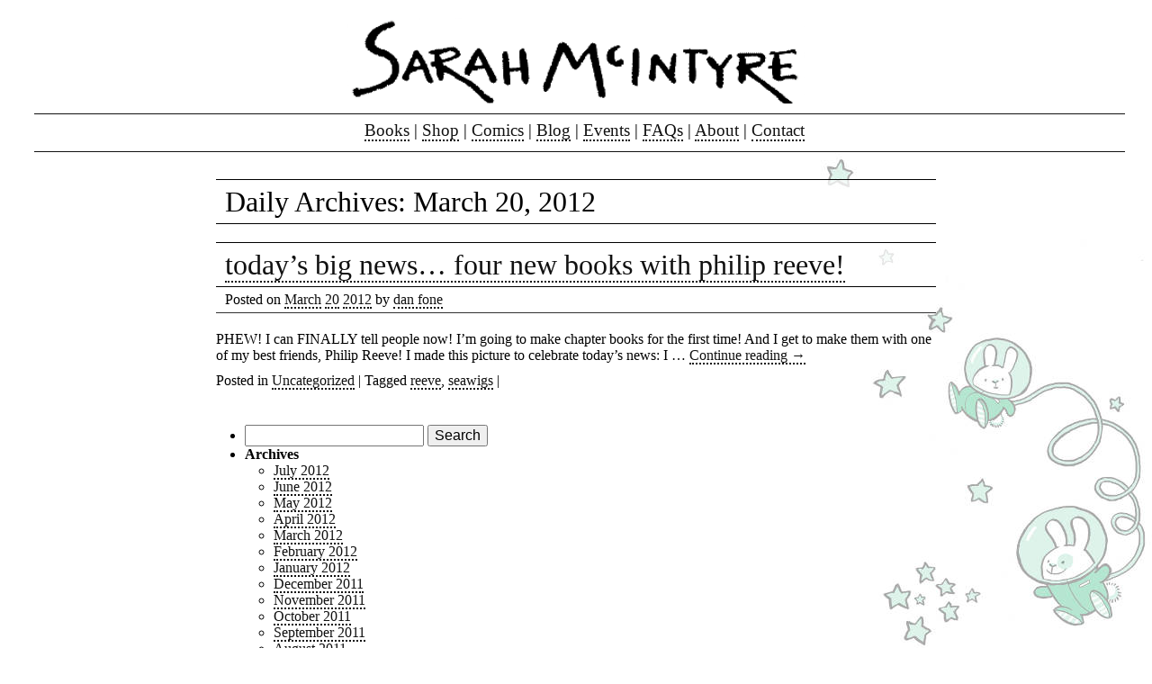

--- FILE ---
content_type: text/html; charset=UTF-8
request_url: http://jabberworks.co.uk/2012/03/20/
body_size: 8339
content:
<!DOCTYPE html>
<!--[if lt IE 7 ]><html lang="en-GB" class="no-js ie ie6 lte7 lte8 lte9"><![endif]-->
<!--[if IE 7 ]><html lang="en-GB" class="no-js ie ie7 lte7 lte8 lte9"><![endif]-->
<!--[if IE 8 ]><html lang="en-GB" class="no-js ie ie8 lte8 lte9"><![endif]-->
<!--[if IE 9 ]><html lang="en-GB" class="no-js ie ie9 lte9"><![endif]-->
<!--[if (gt IE 9)|!(IE)]><!--><html lang="en-GB" class="no-js"><!--<![endif]-->
	<head>
		<meta charset="UTF-8" />
		<meta name="viewport" content="width=device-width, initial-scale=1">
		<title>20 | March | 2012 | Jabberworks</title>
		<link rel="profile" href="http://gmpg.org/xfn/11" />
		<link rel="stylesheet" href="http://jabberworks.co.uk/journal/wp-content/themes/jabbertheme/style.css" />
		
				<link rel="pingback" href="http://jabberworks.co.uk/journal/xmlrpc.php" />
<script type="text/javascript">
/* <![CDATA[ */
window.JetpackScriptData = {"site":{"icon":"","title":"Jabberworks","host":"unknown","is_wpcom_platform":false}};
/* ]]> */
</script>
<meta name='robots' content='max-image-preview:large' />
	<style>img:is([sizes="auto" i], [sizes^="auto," i]) { contain-intrinsic-size: 3000px 1500px }</style>
	<link rel='dns-prefetch' href='//secure.gravatar.com' />
<link rel='dns-prefetch' href='//stats.wp.com' />
<link rel='dns-prefetch' href='//v0.wordpress.com' />
<link rel="alternate" type="application/rss+xml" title="Jabberworks &raquo; Feed" href="http://jabberworks.co.uk/feed/" />
<link rel="alternate" type="application/rss+xml" title="Jabberworks &raquo; Comments Feed" href="http://jabberworks.co.uk/comments/feed/" />
<script type="text/javascript">
/* <![CDATA[ */
window._wpemojiSettings = {"baseUrl":"https:\/\/s.w.org\/images\/core\/emoji\/16.0.1\/72x72\/","ext":".png","svgUrl":"https:\/\/s.w.org\/images\/core\/emoji\/16.0.1\/svg\/","svgExt":".svg","source":{"concatemoji":"http:\/\/jabberworks.co.uk\/journal\/wp-includes\/js\/wp-emoji-release.min.js?ver=6.8.3"}};
/*! This file is auto-generated */
!function(s,n){var o,i,e;function c(e){try{var t={supportTests:e,timestamp:(new Date).valueOf()};sessionStorage.setItem(o,JSON.stringify(t))}catch(e){}}function p(e,t,n){e.clearRect(0,0,e.canvas.width,e.canvas.height),e.fillText(t,0,0);var t=new Uint32Array(e.getImageData(0,0,e.canvas.width,e.canvas.height).data),a=(e.clearRect(0,0,e.canvas.width,e.canvas.height),e.fillText(n,0,0),new Uint32Array(e.getImageData(0,0,e.canvas.width,e.canvas.height).data));return t.every(function(e,t){return e===a[t]})}function u(e,t){e.clearRect(0,0,e.canvas.width,e.canvas.height),e.fillText(t,0,0);for(var n=e.getImageData(16,16,1,1),a=0;a<n.data.length;a++)if(0!==n.data[a])return!1;return!0}function f(e,t,n,a){switch(t){case"flag":return n(e,"\ud83c\udff3\ufe0f\u200d\u26a7\ufe0f","\ud83c\udff3\ufe0f\u200b\u26a7\ufe0f")?!1:!n(e,"\ud83c\udde8\ud83c\uddf6","\ud83c\udde8\u200b\ud83c\uddf6")&&!n(e,"\ud83c\udff4\udb40\udc67\udb40\udc62\udb40\udc65\udb40\udc6e\udb40\udc67\udb40\udc7f","\ud83c\udff4\u200b\udb40\udc67\u200b\udb40\udc62\u200b\udb40\udc65\u200b\udb40\udc6e\u200b\udb40\udc67\u200b\udb40\udc7f");case"emoji":return!a(e,"\ud83e\udedf")}return!1}function g(e,t,n,a){var r="undefined"!=typeof WorkerGlobalScope&&self instanceof WorkerGlobalScope?new OffscreenCanvas(300,150):s.createElement("canvas"),o=r.getContext("2d",{willReadFrequently:!0}),i=(o.textBaseline="top",o.font="600 32px Arial",{});return e.forEach(function(e){i[e]=t(o,e,n,a)}),i}function t(e){var t=s.createElement("script");t.src=e,t.defer=!0,s.head.appendChild(t)}"undefined"!=typeof Promise&&(o="wpEmojiSettingsSupports",i=["flag","emoji"],n.supports={everything:!0,everythingExceptFlag:!0},e=new Promise(function(e){s.addEventListener("DOMContentLoaded",e,{once:!0})}),new Promise(function(t){var n=function(){try{var e=JSON.parse(sessionStorage.getItem(o));if("object"==typeof e&&"number"==typeof e.timestamp&&(new Date).valueOf()<e.timestamp+604800&&"object"==typeof e.supportTests)return e.supportTests}catch(e){}return null}();if(!n){if("undefined"!=typeof Worker&&"undefined"!=typeof OffscreenCanvas&&"undefined"!=typeof URL&&URL.createObjectURL&&"undefined"!=typeof Blob)try{var e="postMessage("+g.toString()+"("+[JSON.stringify(i),f.toString(),p.toString(),u.toString()].join(",")+"));",a=new Blob([e],{type:"text/javascript"}),r=new Worker(URL.createObjectURL(a),{name:"wpTestEmojiSupports"});return void(r.onmessage=function(e){c(n=e.data),r.terminate(),t(n)})}catch(e){}c(n=g(i,f,p,u))}t(n)}).then(function(e){for(var t in e)n.supports[t]=e[t],n.supports.everything=n.supports.everything&&n.supports[t],"flag"!==t&&(n.supports.everythingExceptFlag=n.supports.everythingExceptFlag&&n.supports[t]);n.supports.everythingExceptFlag=n.supports.everythingExceptFlag&&!n.supports.flag,n.DOMReady=!1,n.readyCallback=function(){n.DOMReady=!0}}).then(function(){return e}).then(function(){var e;n.supports.everything||(n.readyCallback(),(e=n.source||{}).concatemoji?t(e.concatemoji):e.wpemoji&&e.twemoji&&(t(e.twemoji),t(e.wpemoji)))}))}((window,document),window._wpemojiSettings);
/* ]]> */
</script>
<!--[if lt IE 9]>
	<script src="//html5shiv.googlecode.com/svn/trunk/html5.js"></script>
	<script>window.html5 || document.write(unescape('%3Cscript src="http://jabberworks.co.uk/journal/wp-content/themes/boilerplate/js/ieshiv.js"%3E%3C/script%3E'))</script>
<![endif]-->
<style id='wp-emoji-styles-inline-css' type='text/css'>

	img.wp-smiley, img.emoji {
		display: inline !important;
		border: none !important;
		box-shadow: none !important;
		height: 1em !important;
		width: 1em !important;
		margin: 0 0.07em !important;
		vertical-align: -0.1em !important;
		background: none !important;
		padding: 0 !important;
	}
</style>
<link rel='stylesheet' id='wp-block-library-css' href='http://jabberworks.co.uk/journal/wp-includes/css/dist/block-library/style.min.css?ver=6.8.3' type='text/css' media='all' />
<style id='classic-theme-styles-inline-css' type='text/css'>
/*! This file is auto-generated */
.wp-block-button__link{color:#fff;background-color:#32373c;border-radius:9999px;box-shadow:none;text-decoration:none;padding:calc(.667em + 2px) calc(1.333em + 2px);font-size:1.125em}.wp-block-file__button{background:#32373c;color:#fff;text-decoration:none}
</style>
<link rel='stylesheet' id='mediaelement-css' href='http://jabberworks.co.uk/journal/wp-includes/js/mediaelement/mediaelementplayer-legacy.min.css?ver=4.2.17' type='text/css' media='all' />
<link rel='stylesheet' id='wp-mediaelement-css' href='http://jabberworks.co.uk/journal/wp-includes/js/mediaelement/wp-mediaelement.min.css?ver=6.8.3' type='text/css' media='all' />
<style id='jetpack-sharing-buttons-style-inline-css' type='text/css'>
.jetpack-sharing-buttons__services-list{display:flex;flex-direction:row;flex-wrap:wrap;gap:0;list-style-type:none;margin:5px;padding:0}.jetpack-sharing-buttons__services-list.has-small-icon-size{font-size:12px}.jetpack-sharing-buttons__services-list.has-normal-icon-size{font-size:16px}.jetpack-sharing-buttons__services-list.has-large-icon-size{font-size:24px}.jetpack-sharing-buttons__services-list.has-huge-icon-size{font-size:36px}@media print{.jetpack-sharing-buttons__services-list{display:none!important}}.editor-styles-wrapper .wp-block-jetpack-sharing-buttons{gap:0;padding-inline-start:0}ul.jetpack-sharing-buttons__services-list.has-background{padding:1.25em 2.375em}
</style>
<style id='global-styles-inline-css' type='text/css'>
:root{--wp--preset--aspect-ratio--square: 1;--wp--preset--aspect-ratio--4-3: 4/3;--wp--preset--aspect-ratio--3-4: 3/4;--wp--preset--aspect-ratio--3-2: 3/2;--wp--preset--aspect-ratio--2-3: 2/3;--wp--preset--aspect-ratio--16-9: 16/9;--wp--preset--aspect-ratio--9-16: 9/16;--wp--preset--color--black: #000000;--wp--preset--color--cyan-bluish-gray: #abb8c3;--wp--preset--color--white: #ffffff;--wp--preset--color--pale-pink: #f78da7;--wp--preset--color--vivid-red: #cf2e2e;--wp--preset--color--luminous-vivid-orange: #ff6900;--wp--preset--color--luminous-vivid-amber: #fcb900;--wp--preset--color--light-green-cyan: #7bdcb5;--wp--preset--color--vivid-green-cyan: #00d084;--wp--preset--color--pale-cyan-blue: #8ed1fc;--wp--preset--color--vivid-cyan-blue: #0693e3;--wp--preset--color--vivid-purple: #9b51e0;--wp--preset--gradient--vivid-cyan-blue-to-vivid-purple: linear-gradient(135deg,rgba(6,147,227,1) 0%,rgb(155,81,224) 100%);--wp--preset--gradient--light-green-cyan-to-vivid-green-cyan: linear-gradient(135deg,rgb(122,220,180) 0%,rgb(0,208,130) 100%);--wp--preset--gradient--luminous-vivid-amber-to-luminous-vivid-orange: linear-gradient(135deg,rgba(252,185,0,1) 0%,rgba(255,105,0,1) 100%);--wp--preset--gradient--luminous-vivid-orange-to-vivid-red: linear-gradient(135deg,rgba(255,105,0,1) 0%,rgb(207,46,46) 100%);--wp--preset--gradient--very-light-gray-to-cyan-bluish-gray: linear-gradient(135deg,rgb(238,238,238) 0%,rgb(169,184,195) 100%);--wp--preset--gradient--cool-to-warm-spectrum: linear-gradient(135deg,rgb(74,234,220) 0%,rgb(151,120,209) 20%,rgb(207,42,186) 40%,rgb(238,44,130) 60%,rgb(251,105,98) 80%,rgb(254,248,76) 100%);--wp--preset--gradient--blush-light-purple: linear-gradient(135deg,rgb(255,206,236) 0%,rgb(152,150,240) 100%);--wp--preset--gradient--blush-bordeaux: linear-gradient(135deg,rgb(254,205,165) 0%,rgb(254,45,45) 50%,rgb(107,0,62) 100%);--wp--preset--gradient--luminous-dusk: linear-gradient(135deg,rgb(255,203,112) 0%,rgb(199,81,192) 50%,rgb(65,88,208) 100%);--wp--preset--gradient--pale-ocean: linear-gradient(135deg,rgb(255,245,203) 0%,rgb(182,227,212) 50%,rgb(51,167,181) 100%);--wp--preset--gradient--electric-grass: linear-gradient(135deg,rgb(202,248,128) 0%,rgb(113,206,126) 100%);--wp--preset--gradient--midnight: linear-gradient(135deg,rgb(2,3,129) 0%,rgb(40,116,252) 100%);--wp--preset--font-size--small: 13px;--wp--preset--font-size--medium: 20px;--wp--preset--font-size--large: 36px;--wp--preset--font-size--x-large: 42px;--wp--preset--spacing--20: 0.44rem;--wp--preset--spacing--30: 0.67rem;--wp--preset--spacing--40: 1rem;--wp--preset--spacing--50: 1.5rem;--wp--preset--spacing--60: 2.25rem;--wp--preset--spacing--70: 3.38rem;--wp--preset--spacing--80: 5.06rem;--wp--preset--shadow--natural: 6px 6px 9px rgba(0, 0, 0, 0.2);--wp--preset--shadow--deep: 12px 12px 50px rgba(0, 0, 0, 0.4);--wp--preset--shadow--sharp: 6px 6px 0px rgba(0, 0, 0, 0.2);--wp--preset--shadow--outlined: 6px 6px 0px -3px rgba(255, 255, 255, 1), 6px 6px rgba(0, 0, 0, 1);--wp--preset--shadow--crisp: 6px 6px 0px rgba(0, 0, 0, 1);}:where(.is-layout-flex){gap: 0.5em;}:where(.is-layout-grid){gap: 0.5em;}body .is-layout-flex{display: flex;}.is-layout-flex{flex-wrap: wrap;align-items: center;}.is-layout-flex > :is(*, div){margin: 0;}body .is-layout-grid{display: grid;}.is-layout-grid > :is(*, div){margin: 0;}:where(.wp-block-columns.is-layout-flex){gap: 2em;}:where(.wp-block-columns.is-layout-grid){gap: 2em;}:where(.wp-block-post-template.is-layout-flex){gap: 1.25em;}:where(.wp-block-post-template.is-layout-grid){gap: 1.25em;}.has-black-color{color: var(--wp--preset--color--black) !important;}.has-cyan-bluish-gray-color{color: var(--wp--preset--color--cyan-bluish-gray) !important;}.has-white-color{color: var(--wp--preset--color--white) !important;}.has-pale-pink-color{color: var(--wp--preset--color--pale-pink) !important;}.has-vivid-red-color{color: var(--wp--preset--color--vivid-red) !important;}.has-luminous-vivid-orange-color{color: var(--wp--preset--color--luminous-vivid-orange) !important;}.has-luminous-vivid-amber-color{color: var(--wp--preset--color--luminous-vivid-amber) !important;}.has-light-green-cyan-color{color: var(--wp--preset--color--light-green-cyan) !important;}.has-vivid-green-cyan-color{color: var(--wp--preset--color--vivid-green-cyan) !important;}.has-pale-cyan-blue-color{color: var(--wp--preset--color--pale-cyan-blue) !important;}.has-vivid-cyan-blue-color{color: var(--wp--preset--color--vivid-cyan-blue) !important;}.has-vivid-purple-color{color: var(--wp--preset--color--vivid-purple) !important;}.has-black-background-color{background-color: var(--wp--preset--color--black) !important;}.has-cyan-bluish-gray-background-color{background-color: var(--wp--preset--color--cyan-bluish-gray) !important;}.has-white-background-color{background-color: var(--wp--preset--color--white) !important;}.has-pale-pink-background-color{background-color: var(--wp--preset--color--pale-pink) !important;}.has-vivid-red-background-color{background-color: var(--wp--preset--color--vivid-red) !important;}.has-luminous-vivid-orange-background-color{background-color: var(--wp--preset--color--luminous-vivid-orange) !important;}.has-luminous-vivid-amber-background-color{background-color: var(--wp--preset--color--luminous-vivid-amber) !important;}.has-light-green-cyan-background-color{background-color: var(--wp--preset--color--light-green-cyan) !important;}.has-vivid-green-cyan-background-color{background-color: var(--wp--preset--color--vivid-green-cyan) !important;}.has-pale-cyan-blue-background-color{background-color: var(--wp--preset--color--pale-cyan-blue) !important;}.has-vivid-cyan-blue-background-color{background-color: var(--wp--preset--color--vivid-cyan-blue) !important;}.has-vivid-purple-background-color{background-color: var(--wp--preset--color--vivid-purple) !important;}.has-black-border-color{border-color: var(--wp--preset--color--black) !important;}.has-cyan-bluish-gray-border-color{border-color: var(--wp--preset--color--cyan-bluish-gray) !important;}.has-white-border-color{border-color: var(--wp--preset--color--white) !important;}.has-pale-pink-border-color{border-color: var(--wp--preset--color--pale-pink) !important;}.has-vivid-red-border-color{border-color: var(--wp--preset--color--vivid-red) !important;}.has-luminous-vivid-orange-border-color{border-color: var(--wp--preset--color--luminous-vivid-orange) !important;}.has-luminous-vivid-amber-border-color{border-color: var(--wp--preset--color--luminous-vivid-amber) !important;}.has-light-green-cyan-border-color{border-color: var(--wp--preset--color--light-green-cyan) !important;}.has-vivid-green-cyan-border-color{border-color: var(--wp--preset--color--vivid-green-cyan) !important;}.has-pale-cyan-blue-border-color{border-color: var(--wp--preset--color--pale-cyan-blue) !important;}.has-vivid-cyan-blue-border-color{border-color: var(--wp--preset--color--vivid-cyan-blue) !important;}.has-vivid-purple-border-color{border-color: var(--wp--preset--color--vivid-purple) !important;}.has-vivid-cyan-blue-to-vivid-purple-gradient-background{background: var(--wp--preset--gradient--vivid-cyan-blue-to-vivid-purple) !important;}.has-light-green-cyan-to-vivid-green-cyan-gradient-background{background: var(--wp--preset--gradient--light-green-cyan-to-vivid-green-cyan) !important;}.has-luminous-vivid-amber-to-luminous-vivid-orange-gradient-background{background: var(--wp--preset--gradient--luminous-vivid-amber-to-luminous-vivid-orange) !important;}.has-luminous-vivid-orange-to-vivid-red-gradient-background{background: var(--wp--preset--gradient--luminous-vivid-orange-to-vivid-red) !important;}.has-very-light-gray-to-cyan-bluish-gray-gradient-background{background: var(--wp--preset--gradient--very-light-gray-to-cyan-bluish-gray) !important;}.has-cool-to-warm-spectrum-gradient-background{background: var(--wp--preset--gradient--cool-to-warm-spectrum) !important;}.has-blush-light-purple-gradient-background{background: var(--wp--preset--gradient--blush-light-purple) !important;}.has-blush-bordeaux-gradient-background{background: var(--wp--preset--gradient--blush-bordeaux) !important;}.has-luminous-dusk-gradient-background{background: var(--wp--preset--gradient--luminous-dusk) !important;}.has-pale-ocean-gradient-background{background: var(--wp--preset--gradient--pale-ocean) !important;}.has-electric-grass-gradient-background{background: var(--wp--preset--gradient--electric-grass) !important;}.has-midnight-gradient-background{background: var(--wp--preset--gradient--midnight) !important;}.has-small-font-size{font-size: var(--wp--preset--font-size--small) !important;}.has-medium-font-size{font-size: var(--wp--preset--font-size--medium) !important;}.has-large-font-size{font-size: var(--wp--preset--font-size--large) !important;}.has-x-large-font-size{font-size: var(--wp--preset--font-size--x-large) !important;}
:where(.wp-block-post-template.is-layout-flex){gap: 1.25em;}:where(.wp-block-post-template.is-layout-grid){gap: 1.25em;}
:where(.wp-block-columns.is-layout-flex){gap: 2em;}:where(.wp-block-columns.is-layout-grid){gap: 2em;}
:root :where(.wp-block-pullquote){font-size: 1.5em;line-height: 1.6;}
</style>
<style id='akismet-widget-style-inline-css' type='text/css'>

			.a-stats {
				--akismet-color-mid-green: #357b49;
				--akismet-color-white: #fff;
				--akismet-color-light-grey: #f6f7f7;

				max-width: 350px;
				width: auto;
			}

			.a-stats * {
				all: unset;
				box-sizing: border-box;
			}

			.a-stats strong {
				font-weight: 600;
			}

			.a-stats a.a-stats__link,
			.a-stats a.a-stats__link:visited,
			.a-stats a.a-stats__link:active {
				background: var(--akismet-color-mid-green);
				border: none;
				box-shadow: none;
				border-radius: 8px;
				color: var(--akismet-color-white);
				cursor: pointer;
				display: block;
				font-family: -apple-system, BlinkMacSystemFont, 'Segoe UI', 'Roboto', 'Oxygen-Sans', 'Ubuntu', 'Cantarell', 'Helvetica Neue', sans-serif;
				font-weight: 500;
				padding: 12px;
				text-align: center;
				text-decoration: none;
				transition: all 0.2s ease;
			}

			/* Extra specificity to deal with TwentyTwentyOne focus style */
			.widget .a-stats a.a-stats__link:focus {
				background: var(--akismet-color-mid-green);
				color: var(--akismet-color-white);
				text-decoration: none;
			}

			.a-stats a.a-stats__link:hover {
				filter: brightness(110%);
				box-shadow: 0 4px 12px rgba(0, 0, 0, 0.06), 0 0 2px rgba(0, 0, 0, 0.16);
			}

			.a-stats .count {
				color: var(--akismet-color-white);
				display: block;
				font-size: 1.5em;
				line-height: 1.4;
				padding: 0 13px;
				white-space: nowrap;
			}
		
</style>
<script type="text/javascript" src="http://jabberworks.co.uk/journal/wp-includes/js/jquery/jquery.min.js?ver=3.7.1" id="jquery-core-js"></script>
<script type="text/javascript" src="http://jabberworks.co.uk/journal/wp-includes/js/jquery/jquery-migrate.min.js?ver=3.4.1" id="jquery-migrate-js"></script>
<link rel="https://api.w.org/" href="http://jabberworks.co.uk/wp-json/" /><link rel="EditURI" type="application/rsd+xml" title="RSD" href="http://jabberworks.co.uk/journal/xmlrpc.php?rsd" />

	<style>img#wpstats{display:none}</style>
		
<!-- Jetpack Open Graph Tags -->
<meta property="og:type" content="website" />
<meta property="og:title" content="March 20, 2012 &#8211; Jabberworks" />
<meta property="og:site_name" content="Jabberworks" />
<meta property="og:image" content="https://s0.wp.com/i/blank.jpg" />
<meta property="og:image:alt" content="" />
<meta property="og:locale" content="en_GB" />

<!-- End Jetpack Open Graph Tags -->
	</head>
	<body class="archive date wp-theme-boilerplate wp-child-theme-jabbertheme">
	<div id="container">
		<header role="banner">
			<a class="namelink" href="http://jabberworks.co.uk/" title="Jabberworks" rel="home">
				<h2 class="name ir">Jabberworks</h2>
			</a>
		</header>
		<nav id="access" class="clearfix" role="navigation">
		  			<a id="skip" class="ir" href="#content" title="Skip to content">Skip to content</a>
			<div class="nav-toggle">
				<span></span>
				<span></span>
				<span></span>
			</div>
						<div class="menu-header"><ul id="menu-main" class="menu"><li id="menu-item-1584" class="menu-item-first menu-item menu-item-type-post_type menu-item-object-page menu-item-1584"><a href="http://jabberworks.co.uk/books/">Books</a><span> | </span></li>
<li id="menu-item-4327" class="menu-item menu-item-type-custom menu-item-object-custom menu-item-4327"><a href="http://sarahmcintyre.bigcartel.com">Shop</a><span> | </span></li>
<li id="menu-item-2148" class="menu-item menu-item-type-post_type menu-item-object-page menu-item-2148"><a href="http://jabberworks.co.uk/my-comics/">Comics</a><span> | </span></li>
<li id="menu-item-1577" class="menu-item menu-item-type-post_type menu-item-object-page menu-item-1577"><a href="http://jabberworks.co.uk/blog/">Blog</a><span> | </span></li>
<li id="menu-item-1579" class="menu-item menu-item-type-post_type menu-item-object-page menu-item-1579"><a href="http://jabberworks.co.uk/events/">Events</a><span> | </span></li>
<li id="menu-item-1583" class="menu-item menu-item-type-post_type menu-item-object-page menu-item-1583"><a href="http://jabberworks.co.uk/faqs/">FAQs</a><span> | </span></li>
<li id="menu-item-1581" class="menu-item menu-item-type-post_type menu-item-object-page menu-item-1581"><a href="http://jabberworks.co.uk/about/">About</a><span> | </span></li>
<li id="menu-item-1578" class="menu-item-last menu-item menu-item-type-post_type menu-item-object-page menu-item-1578"><a href="http://jabberworks.co.uk/contact/">Contact</a><span> | </span></li>
</ul></div>		</nav><!-- #access -->
		<article id="content" class="clearfix" role="main">
					<h1 class="page-title">Daily Archives: March 20, 2012</h1>




			<article id="post-1852" class="post-1852 post type-post status-publish format-standard hentry category-uncategorized tag-reeve tag-seawigs">
			<h2 class="entry-title"><a href="http://jabberworks.co.uk/todays-big-news-four-new-books-with-philip-reeve/" title="Permalink to today&#8217;s big news&#8230; four new books with philip reeve!" rel="bookmark">today&#8217;s big news&#8230; four new books with philip reeve!</a></h2>

			<div class="entry-meta">
				<span class="meta-prep meta-prep-author">Posted on</span> <span class="entry-date"><a href="http://jabberworks.co.uk/2012/03/" title="View Archives for March 2012" rel="bookmark">March</a> <a href="http://jabberworks.co.uk/2012/03/20/" title="View Archives for March 20 2012" rel="bookmark">20</a> <a href="http://jabberworks.co.uk/2012/" title="View Archives for 2012" rel="bookmark">2012</a></span> <span class="meta-sep">by</span> <span class="author vcard"><a class="url fn n" href="http://jabberworks.co.uk/author/dan-fone/" title="View all posts by dan fone">dan fone</a></span>			</div><!-- .entry-meta -->

				<div class="entry-summary">
				<p>PHEW! I can FINALLY tell people now! I&#8217;m going to make chapter books for the first time! And I get to make them with one of my best friends, Philip Reeve! I made this picture to celebrate today&#8217;s news: I &hellip; <a href="http://jabberworks.co.uk/todays-big-news-four-new-books-with-philip-reeve/">Continue reading <span class="meta-nav">&rarr;</span></a></p>
			</div><!-- .entry-summary -->
	
			<footer class="entry-utility">
									Posted in <a href="http://jabberworks.co.uk/category/uncategorized/" rel="category tag">Uncategorized</a>					|
													Tagged <a href="http://jabberworks.co.uk/tag/reeve/" rel="tag">reeve</a>, <a href="http://jabberworks.co.uk/tag/seawigs/" rel="tag">seawigs</a>					|
															</footer><!-- .entry-utility -->
		</article><!-- #post-## -->

		
	


			<ul class="xoxo">

	
			<li>
				<form role="search" method="get" id="searchform" class="searchform" action="http://jabberworks.co.uk/">
				<div>
					<label class="screen-reader-text" for="s">Search for:</label>
					<input type="text" value="" name="s" id="s" />
					<input type="submit" id="searchsubmit" value="Search" />
				</div>
			</form>			</li>

			<li>
				<h3>Archives</h3>
				<ul>
						<li><a href='http://jabberworks.co.uk/2012/07/'>July 2012</a></li>
	<li><a href='http://jabberworks.co.uk/2012/06/'>June 2012</a></li>
	<li><a href='http://jabberworks.co.uk/2012/05/'>May 2012</a></li>
	<li><a href='http://jabberworks.co.uk/2012/04/'>April 2012</a></li>
	<li><a href='http://jabberworks.co.uk/2012/03/' aria-current="page">March 2012</a></li>
	<li><a href='http://jabberworks.co.uk/2012/02/'>February 2012</a></li>
	<li><a href='http://jabberworks.co.uk/2012/01/'>January 2012</a></li>
	<li><a href='http://jabberworks.co.uk/2011/12/'>December 2011</a></li>
	<li><a href='http://jabberworks.co.uk/2011/11/'>November 2011</a></li>
	<li><a href='http://jabberworks.co.uk/2011/10/'>October 2011</a></li>
	<li><a href='http://jabberworks.co.uk/2011/09/'>September 2011</a></li>
	<li><a href='http://jabberworks.co.uk/2011/08/'>August 2011</a></li>
	<li><a href='http://jabberworks.co.uk/2011/07/'>July 2011</a></li>
	<li><a href='http://jabberworks.co.uk/2011/06/'>June 2011</a></li>
	<li><a href='http://jabberworks.co.uk/2011/05/'>May 2011</a></li>
	<li><a href='http://jabberworks.co.uk/2011/04/'>April 2011</a></li>
	<li><a href='http://jabberworks.co.uk/2011/03/'>March 2011</a></li>
	<li><a href='http://jabberworks.co.uk/2011/02/'>February 2011</a></li>
	<li><a href='http://jabberworks.co.uk/2011/01/'>January 2011</a></li>
	<li><a href='http://jabberworks.co.uk/2010/12/'>December 2010</a></li>
	<li><a href='http://jabberworks.co.uk/2010/11/'>November 2010</a></li>
	<li><a href='http://jabberworks.co.uk/2010/10/'>October 2010</a></li>
	<li><a href='http://jabberworks.co.uk/2010/09/'>September 2010</a></li>
	<li><a href='http://jabberworks.co.uk/2010/08/'>August 2010</a></li>
	<li><a href='http://jabberworks.co.uk/2010/07/'>July 2010</a></li>
	<li><a href='http://jabberworks.co.uk/2010/06/'>June 2010</a></li>
	<li><a href='http://jabberworks.co.uk/2010/05/'>May 2010</a></li>
	<li><a href='http://jabberworks.co.uk/2010/04/'>April 2010</a></li>
	<li><a href='http://jabberworks.co.uk/2010/03/'>March 2010</a></li>
	<li><a href='http://jabberworks.co.uk/2010/02/'>February 2010</a></li>
	<li><a href='http://jabberworks.co.uk/2010/01/'>January 2010</a></li>
	<li><a href='http://jabberworks.co.uk/2009/12/'>December 2009</a></li>
	<li><a href='http://jabberworks.co.uk/2009/11/'>November 2009</a></li>
	<li><a href='http://jabberworks.co.uk/2009/10/'>October 2009</a></li>
	<li><a href='http://jabberworks.co.uk/2009/09/'>September 2009</a></li>
	<li><a href='http://jabberworks.co.uk/2009/08/'>August 2009</a></li>
	<li><a href='http://jabberworks.co.uk/2009/07/'>July 2009</a></li>
	<li><a href='http://jabberworks.co.uk/2009/06/'>June 2009</a></li>
	<li><a href='http://jabberworks.co.uk/2009/05/'>May 2009</a></li>
	<li><a href='http://jabberworks.co.uk/2009/04/'>April 2009</a></li>
	<li><a href='http://jabberworks.co.uk/2009/03/'>March 2009</a></li>
	<li><a href='http://jabberworks.co.uk/2009/02/'>February 2009</a></li>
	<li><a href='http://jabberworks.co.uk/2009/01/'>January 2009</a></li>
	<li><a href='http://jabberworks.co.uk/2008/12/'>December 2008</a></li>
	<li><a href='http://jabberworks.co.uk/2008/11/'>November 2008</a></li>
	<li><a href='http://jabberworks.co.uk/2008/10/'>October 2008</a></li>
	<li><a href='http://jabberworks.co.uk/2008/09/'>September 2008</a></li>
	<li><a href='http://jabberworks.co.uk/2008/08/'>August 2008</a></li>
	<li><a href='http://jabberworks.co.uk/2008/07/'>July 2008</a></li>
	<li><a href='http://jabberworks.co.uk/2008/06/'>June 2008</a></li>
	<li><a href='http://jabberworks.co.uk/2008/05/'>May 2008</a></li>
	<li><a href='http://jabberworks.co.uk/2008/04/'>April 2008</a></li>
	<li><a href='http://jabberworks.co.uk/2008/03/'>March 2008</a></li>
	<li><a href='http://jabberworks.co.uk/2008/02/'>February 2008</a></li>
	<li><a href='http://jabberworks.co.uk/2008/01/'>January 2008</a></li>
	<li><a href='http://jabberworks.co.uk/2007/12/'>December 2007</a></li>
	<li><a href='http://jabberworks.co.uk/2007/11/'>November 2007</a></li>
	<li><a href='http://jabberworks.co.uk/2007/10/'>October 2007</a></li>
	<li><a href='http://jabberworks.co.uk/2007/09/'>September 2007</a></li>
	<li><a href='http://jabberworks.co.uk/2007/08/'>August 2007</a></li>
	<li><a href='http://jabberworks.co.uk/2007/07/'>July 2007</a></li>
	<li><a href='http://jabberworks.co.uk/2007/06/'>June 2007</a></li>
	<li><a href='http://jabberworks.co.uk/2007/05/'>May 2007</a></li>
	<li><a href='http://jabberworks.co.uk/2007/04/'>April 2007</a></li>
	<li><a href='http://jabberworks.co.uk/2007/03/'>March 2007</a></li>
	<li><a href='http://jabberworks.co.uk/2007/02/'>February 2007</a></li>
	<li><a href='http://jabberworks.co.uk/2007/01/'>January 2007</a></li>
	<li><a href='http://jabberworks.co.uk/2006/12/'>December 2006</a></li>
	<li><a href='http://jabberworks.co.uk/2006/11/'>November 2006</a></li>
	<li><a href='http://jabberworks.co.uk/2006/10/'>October 2006</a></li>
	<li><a href='http://jabberworks.co.uk/2006/09/'>September 2006</a></li>
	<li><a href='http://jabberworks.co.uk/2006/08/'>August 2006</a></li>
	<li><a href='http://jabberworks.co.uk/2006/07/'>July 2006</a></li>
	<li><a href='http://jabberworks.co.uk/2006/06/'>June 2006</a></li>
	<li><a href='http://jabberworks.co.uk/2006/05/'>May 2006</a></li>
				</ul>
			</li>

			<li>
				<h3>Meta</h3>
				<ul>
										<li><a href="http://jabberworks.co.uk/journal/wp-login.php">Log in</a></li>
									</ul>
			</li>

					</ul>

		</article><!-- #main -->
		<footer role="contentinfo">
<div id="footer" class="clearfix">
	Read daily updates on my <a href="http://jabberworks.livejournal.com">blog</a>. Contact my agent&#58; <a href="mailto:JHodges@unitedagents.co.uk">JHodges&#64;unitedagents.co.uk</a>
</div>
	</footer><!-- footer -->
<script type="speculationrules">
{"prefetch":[{"source":"document","where":{"and":[{"href_matches":"\/*"},{"not":{"href_matches":["\/journal\/wp-*.php","\/journal\/wp-admin\/*","\/journal\/wp-content\/uploads\/*","\/journal\/wp-content\/*","\/journal\/wp-content\/plugins\/*","\/journal\/wp-content\/themes\/jabbertheme\/*","\/journal\/wp-content\/themes\/boilerplate\/*","\/*\\?(.+)"]}},{"not":{"selector_matches":"a[rel~=\"nofollow\"]"}},{"not":{"selector_matches":".no-prefetch, .no-prefetch a"}}]},"eagerness":"conservative"}]}
</script>
<script type="importmap" id="wp-importmap">
{"imports":{"@wordpress\/interactivity":"http:\/\/jabberworks.co.uk\/journal\/wp-includes\/js\/dist\/script-modules\/interactivity\/index.min.js?ver=55aebb6e0a16726baffb"}}
</script>
<script type="module" src="http://jabberworks.co.uk/journal/wp-content/plugins/jetpack/jetpack_vendor/automattic/jetpack-forms/src/contact-form/../../dist/modules/form/view.js?ver=14.8" id="jp-forms-view-js-module"></script>
<link rel="modulepreload" href="http://jabberworks.co.uk/journal/wp-includes/js/dist/script-modules/interactivity/index.min.js?ver=55aebb6e0a16726baffb" id="@wordpress/interactivity-js-modulepreload"><script type="application/json" id="wp-script-module-data-@wordpress/interactivity">
{"config":{"jetpack/form":{"error_types":{"is_required":"This field is required.","invalid_form_empty":"The form you are trying to submit is empty.","invalid_form":"Please fill out the form correctly."}}}}
</script>
<script type="text/javascript" id="jetpack-stats-js-before">
/* <![CDATA[ */
_stq = window._stq || [];
_stq.push([ "view", JSON.parse("{\"v\":\"ext\",\"blog\":\"65885069\",\"post\":\"0\",\"tz\":\"0\",\"srv\":\"jabberworks.co.uk\",\"arch_date\":\"2012\\\/03\\\/20\",\"arch_results\":\"1\",\"j\":\"1:14.8\"}") ]);
_stq.push([ "clickTrackerInit", "65885069", "0" ]);
/* ]]> */
</script>
<script type="text/javascript" src="https://stats.wp.com/e-202604.js" id="jetpack-stats-js" defer="defer" data-wp-strategy="defer"></script>
</div>
<script src="http://jabberworks.co.uk/journal/wp-content/themes/jabbertheme/js/script.js"></script>
	</body>
</html>
